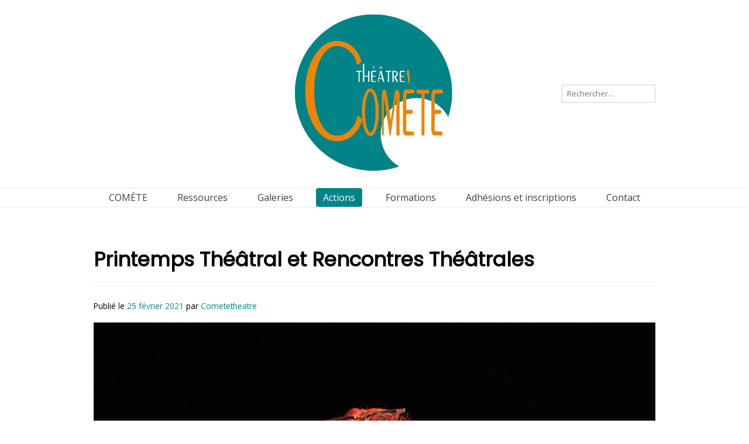

--- FILE ---
content_type: text/html; charset=UTF-8
request_url: https://comete-theatre.org/printemps/
body_size: 12874
content:
<!doctype html><!-- Overlay.ORG -->
<html lang="fr-FR">
<head>
	<meta charset="UTF-8">
	<meta name="viewport" content="width=device-width, initial-scale=1">
	<link rel="profile" href="https://gmpg.org/xfn/11">
	<title>Printemps Théâtral et Rencontres Théâtrales &#8211; COMÈTE</title>
<meta name='robots' content='max-image-preview:large' />
<link rel='dns-prefetch' href='//fonts.googleapis.com' />
<link rel="alternate" type="application/rss+xml" title="COMÈTE &raquo; Flux" href="https://comete-theatre.org/feed/" />
<link rel="alternate" type="application/rss+xml" title="COMÈTE &raquo; Flux des commentaires" href="https://comete-theatre.org/comments/feed/" />
<link rel="alternate" type="application/rss+xml" title="COMÈTE &raquo; Printemps Théâtral et Rencontres Théâtrales Flux des commentaires" href="https://comete-theatre.org/printemps/feed/" />
<link rel="alternate" title="oEmbed (JSON)" type="application/json+oembed" href="https://comete-theatre.org/wp-json/oembed/1.0/embed?url=https%3A%2F%2Fcomete-theatre.org%2Fprintemps%2F" />
<link rel="alternate" title="oEmbed (XML)" type="text/xml+oembed" href="https://comete-theatre.org/wp-json/oembed/1.0/embed?url=https%3A%2F%2Fcomete-theatre.org%2Fprintemps%2F&#038;format=xml" />
<style id='wp-img-auto-sizes-contain-inline-css' type='text/css'>
img:is([sizes=auto i],[sizes^="auto," i]){contain-intrinsic-size:3000px 1500px}
/*# sourceURL=wp-img-auto-sizes-contain-inline-css */
</style>
<link rel='stylesheet' id='formidable-css' href='https://comete-theatre.org/wp-content/plugins/formidable/css/formidableforms.css?ver=1131722' type='text/css' media='all' />
<style id='wp-emoji-styles-inline-css' type='text/css'>

	img.wp-smiley, img.emoji {
		display: inline !important;
		border: none !important;
		box-shadow: none !important;
		height: 1em !important;
		width: 1em !important;
		margin: 0 0.07em !important;
		vertical-align: -0.1em !important;
		background: none !important;
		padding: 0 !important;
	}
/*# sourceURL=wp-emoji-styles-inline-css */
</style>
<style id='wp-block-library-inline-css' type='text/css'>
:root{--wp-block-synced-color:#7a00df;--wp-block-synced-color--rgb:122,0,223;--wp-bound-block-color:var(--wp-block-synced-color);--wp-editor-canvas-background:#ddd;--wp-admin-theme-color:#007cba;--wp-admin-theme-color--rgb:0,124,186;--wp-admin-theme-color-darker-10:#006ba1;--wp-admin-theme-color-darker-10--rgb:0,107,160.5;--wp-admin-theme-color-darker-20:#005a87;--wp-admin-theme-color-darker-20--rgb:0,90,135;--wp-admin-border-width-focus:2px}@media (min-resolution:192dpi){:root{--wp-admin-border-width-focus:1.5px}}.wp-element-button{cursor:pointer}:root .has-very-light-gray-background-color{background-color:#eee}:root .has-very-dark-gray-background-color{background-color:#313131}:root .has-very-light-gray-color{color:#eee}:root .has-very-dark-gray-color{color:#313131}:root .has-vivid-green-cyan-to-vivid-cyan-blue-gradient-background{background:linear-gradient(135deg,#00d084,#0693e3)}:root .has-purple-crush-gradient-background{background:linear-gradient(135deg,#34e2e4,#4721fb 50%,#ab1dfe)}:root .has-hazy-dawn-gradient-background{background:linear-gradient(135deg,#faaca8,#dad0ec)}:root .has-subdued-olive-gradient-background{background:linear-gradient(135deg,#fafae1,#67a671)}:root .has-atomic-cream-gradient-background{background:linear-gradient(135deg,#fdd79a,#004a59)}:root .has-nightshade-gradient-background{background:linear-gradient(135deg,#330968,#31cdcf)}:root .has-midnight-gradient-background{background:linear-gradient(135deg,#020381,#2874fc)}:root{--wp--preset--font-size--normal:16px;--wp--preset--font-size--huge:42px}.has-regular-font-size{font-size:1em}.has-larger-font-size{font-size:2.625em}.has-normal-font-size{font-size:var(--wp--preset--font-size--normal)}.has-huge-font-size{font-size:var(--wp--preset--font-size--huge)}.has-text-align-center{text-align:center}.has-text-align-left{text-align:left}.has-text-align-right{text-align:right}.has-fit-text{white-space:nowrap!important}#end-resizable-editor-section{display:none}.aligncenter{clear:both}.items-justified-left{justify-content:flex-start}.items-justified-center{justify-content:center}.items-justified-right{justify-content:flex-end}.items-justified-space-between{justify-content:space-between}.screen-reader-text{border:0;clip-path:inset(50%);height:1px;margin:-1px;overflow:hidden;padding:0;position:absolute;width:1px;word-wrap:normal!important}.screen-reader-text:focus{background-color:#ddd;clip-path:none;color:#444;display:block;font-size:1em;height:auto;left:5px;line-height:normal;padding:15px 23px 14px;text-decoration:none;top:5px;width:auto;z-index:100000}html :where(.has-border-color){border-style:solid}html :where([style*=border-top-color]){border-top-style:solid}html :where([style*=border-right-color]){border-right-style:solid}html :where([style*=border-bottom-color]){border-bottom-style:solid}html :where([style*=border-left-color]){border-left-style:solid}html :where([style*=border-width]){border-style:solid}html :where([style*=border-top-width]){border-top-style:solid}html :where([style*=border-right-width]){border-right-style:solid}html :where([style*=border-bottom-width]){border-bottom-style:solid}html :where([style*=border-left-width]){border-left-style:solid}html :where(img[class*=wp-image-]){height:auto;max-width:100%}:where(figure){margin:0 0 1em}html :where(.is-position-sticky){--wp-admin--admin-bar--position-offset:var(--wp-admin--admin-bar--height,0px)}@media screen and (max-width:600px){html :where(.is-position-sticky){--wp-admin--admin-bar--position-offset:0px}}

/*# sourceURL=wp-block-library-inline-css */
</style><style id='wp-block-heading-inline-css' type='text/css'>
h1:where(.wp-block-heading).has-background,h2:where(.wp-block-heading).has-background,h3:where(.wp-block-heading).has-background,h4:where(.wp-block-heading).has-background,h5:where(.wp-block-heading).has-background,h6:where(.wp-block-heading).has-background{padding:1.25em 2.375em}h1.has-text-align-left[style*=writing-mode]:where([style*=vertical-lr]),h1.has-text-align-right[style*=writing-mode]:where([style*=vertical-rl]),h2.has-text-align-left[style*=writing-mode]:where([style*=vertical-lr]),h2.has-text-align-right[style*=writing-mode]:where([style*=vertical-rl]),h3.has-text-align-left[style*=writing-mode]:where([style*=vertical-lr]),h3.has-text-align-right[style*=writing-mode]:where([style*=vertical-rl]),h4.has-text-align-left[style*=writing-mode]:where([style*=vertical-lr]),h4.has-text-align-right[style*=writing-mode]:where([style*=vertical-rl]),h5.has-text-align-left[style*=writing-mode]:where([style*=vertical-lr]),h5.has-text-align-right[style*=writing-mode]:where([style*=vertical-rl]),h6.has-text-align-left[style*=writing-mode]:where([style*=vertical-lr]),h6.has-text-align-right[style*=writing-mode]:where([style*=vertical-rl]){rotate:180deg}
/*# sourceURL=https://comete-theatre.org/wp-includes/blocks/heading/style.min.css */
</style>
<style id='wp-block-image-inline-css' type='text/css'>
.wp-block-image>a,.wp-block-image>figure>a{display:inline-block}.wp-block-image img{box-sizing:border-box;height:auto;max-width:100%;vertical-align:bottom}@media not (prefers-reduced-motion){.wp-block-image img.hide{visibility:hidden}.wp-block-image img.show{animation:show-content-image .4s}}.wp-block-image[style*=border-radius] img,.wp-block-image[style*=border-radius]>a{border-radius:inherit}.wp-block-image.has-custom-border img{box-sizing:border-box}.wp-block-image.aligncenter{text-align:center}.wp-block-image.alignfull>a,.wp-block-image.alignwide>a{width:100%}.wp-block-image.alignfull img,.wp-block-image.alignwide img{height:auto;width:100%}.wp-block-image .aligncenter,.wp-block-image .alignleft,.wp-block-image .alignright,.wp-block-image.aligncenter,.wp-block-image.alignleft,.wp-block-image.alignright{display:table}.wp-block-image .aligncenter>figcaption,.wp-block-image .alignleft>figcaption,.wp-block-image .alignright>figcaption,.wp-block-image.aligncenter>figcaption,.wp-block-image.alignleft>figcaption,.wp-block-image.alignright>figcaption{caption-side:bottom;display:table-caption}.wp-block-image .alignleft{float:left;margin:.5em 1em .5em 0}.wp-block-image .alignright{float:right;margin:.5em 0 .5em 1em}.wp-block-image .aligncenter{margin-left:auto;margin-right:auto}.wp-block-image :where(figcaption){margin-bottom:1em;margin-top:.5em}.wp-block-image.is-style-circle-mask img{border-radius:9999px}@supports ((-webkit-mask-image:none) or (mask-image:none)) or (-webkit-mask-image:none){.wp-block-image.is-style-circle-mask img{border-radius:0;-webkit-mask-image:url('data:image/svg+xml;utf8,<svg viewBox="0 0 100 100" xmlns="http://www.w3.org/2000/svg"><circle cx="50" cy="50" r="50"/></svg>');mask-image:url('data:image/svg+xml;utf8,<svg viewBox="0 0 100 100" xmlns="http://www.w3.org/2000/svg"><circle cx="50" cy="50" r="50"/></svg>');mask-mode:alpha;-webkit-mask-position:center;mask-position:center;-webkit-mask-repeat:no-repeat;mask-repeat:no-repeat;-webkit-mask-size:contain;mask-size:contain}}:root :where(.wp-block-image.is-style-rounded img,.wp-block-image .is-style-rounded img){border-radius:9999px}.wp-block-image figure{margin:0}.wp-lightbox-container{display:flex;flex-direction:column;position:relative}.wp-lightbox-container img{cursor:zoom-in}.wp-lightbox-container img:hover+button{opacity:1}.wp-lightbox-container button{align-items:center;backdrop-filter:blur(16px) saturate(180%);background-color:#5a5a5a40;border:none;border-radius:4px;cursor:zoom-in;display:flex;height:20px;justify-content:center;opacity:0;padding:0;position:absolute;right:16px;text-align:center;top:16px;width:20px;z-index:100}@media not (prefers-reduced-motion){.wp-lightbox-container button{transition:opacity .2s ease}}.wp-lightbox-container button:focus-visible{outline:3px auto #5a5a5a40;outline:3px auto -webkit-focus-ring-color;outline-offset:3px}.wp-lightbox-container button:hover{cursor:pointer;opacity:1}.wp-lightbox-container button:focus{opacity:1}.wp-lightbox-container button:focus,.wp-lightbox-container button:hover,.wp-lightbox-container button:not(:hover):not(:active):not(.has-background){background-color:#5a5a5a40;border:none}.wp-lightbox-overlay{box-sizing:border-box;cursor:zoom-out;height:100vh;left:0;overflow:hidden;position:fixed;top:0;visibility:hidden;width:100%;z-index:100000}.wp-lightbox-overlay .close-button{align-items:center;cursor:pointer;display:flex;justify-content:center;min-height:40px;min-width:40px;padding:0;position:absolute;right:calc(env(safe-area-inset-right) + 16px);top:calc(env(safe-area-inset-top) + 16px);z-index:5000000}.wp-lightbox-overlay .close-button:focus,.wp-lightbox-overlay .close-button:hover,.wp-lightbox-overlay .close-button:not(:hover):not(:active):not(.has-background){background:none;border:none}.wp-lightbox-overlay .lightbox-image-container{height:var(--wp--lightbox-container-height);left:50%;overflow:hidden;position:absolute;top:50%;transform:translate(-50%,-50%);transform-origin:top left;width:var(--wp--lightbox-container-width);z-index:9999999999}.wp-lightbox-overlay .wp-block-image{align-items:center;box-sizing:border-box;display:flex;height:100%;justify-content:center;margin:0;position:relative;transform-origin:0 0;width:100%;z-index:3000000}.wp-lightbox-overlay .wp-block-image img{height:var(--wp--lightbox-image-height);min-height:var(--wp--lightbox-image-height);min-width:var(--wp--lightbox-image-width);width:var(--wp--lightbox-image-width)}.wp-lightbox-overlay .wp-block-image figcaption{display:none}.wp-lightbox-overlay button{background:none;border:none}.wp-lightbox-overlay .scrim{background-color:#fff;height:100%;opacity:.9;position:absolute;width:100%;z-index:2000000}.wp-lightbox-overlay.active{visibility:visible}@media not (prefers-reduced-motion){.wp-lightbox-overlay.active{animation:turn-on-visibility .25s both}.wp-lightbox-overlay.active img{animation:turn-on-visibility .35s both}.wp-lightbox-overlay.show-closing-animation:not(.active){animation:turn-off-visibility .35s both}.wp-lightbox-overlay.show-closing-animation:not(.active) img{animation:turn-off-visibility .25s both}.wp-lightbox-overlay.zoom.active{animation:none;opacity:1;visibility:visible}.wp-lightbox-overlay.zoom.active .lightbox-image-container{animation:lightbox-zoom-in .4s}.wp-lightbox-overlay.zoom.active .lightbox-image-container img{animation:none}.wp-lightbox-overlay.zoom.active .scrim{animation:turn-on-visibility .4s forwards}.wp-lightbox-overlay.zoom.show-closing-animation:not(.active){animation:none}.wp-lightbox-overlay.zoom.show-closing-animation:not(.active) .lightbox-image-container{animation:lightbox-zoom-out .4s}.wp-lightbox-overlay.zoom.show-closing-animation:not(.active) .lightbox-image-container img{animation:none}.wp-lightbox-overlay.zoom.show-closing-animation:not(.active) .scrim{animation:turn-off-visibility .4s forwards}}@keyframes show-content-image{0%{visibility:hidden}99%{visibility:hidden}to{visibility:visible}}@keyframes turn-on-visibility{0%{opacity:0}to{opacity:1}}@keyframes turn-off-visibility{0%{opacity:1;visibility:visible}99%{opacity:0;visibility:visible}to{opacity:0;visibility:hidden}}@keyframes lightbox-zoom-in{0%{transform:translate(calc((-100vw + var(--wp--lightbox-scrollbar-width))/2 + var(--wp--lightbox-initial-left-position)),calc(-50vh + var(--wp--lightbox-initial-top-position))) scale(var(--wp--lightbox-scale))}to{transform:translate(-50%,-50%) scale(1)}}@keyframes lightbox-zoom-out{0%{transform:translate(-50%,-50%) scale(1);visibility:visible}99%{visibility:visible}to{transform:translate(calc((-100vw + var(--wp--lightbox-scrollbar-width))/2 + var(--wp--lightbox-initial-left-position)),calc(-50vh + var(--wp--lightbox-initial-top-position))) scale(var(--wp--lightbox-scale));visibility:hidden}}
/*# sourceURL=https://comete-theatre.org/wp-includes/blocks/image/style.min.css */
</style>
<style id='wp-block-paragraph-inline-css' type='text/css'>
.is-small-text{font-size:.875em}.is-regular-text{font-size:1em}.is-large-text{font-size:2.25em}.is-larger-text{font-size:3em}.has-drop-cap:not(:focus):first-letter{float:left;font-size:8.4em;font-style:normal;font-weight:100;line-height:.68;margin:.05em .1em 0 0;text-transform:uppercase}body.rtl .has-drop-cap:not(:focus):first-letter{float:none;margin-left:.1em}p.has-drop-cap.has-background{overflow:hidden}:root :where(p.has-background){padding:1.25em 2.375em}:where(p.has-text-color:not(.has-link-color)) a{color:inherit}p.has-text-align-left[style*="writing-mode:vertical-lr"],p.has-text-align-right[style*="writing-mode:vertical-rl"]{rotate:180deg}
/*# sourceURL=https://comete-theatre.org/wp-includes/blocks/paragraph/style.min.css */
</style>
<style id='global-styles-inline-css' type='text/css'>
:root{--wp--preset--aspect-ratio--square: 1;--wp--preset--aspect-ratio--4-3: 4/3;--wp--preset--aspect-ratio--3-4: 3/4;--wp--preset--aspect-ratio--3-2: 3/2;--wp--preset--aspect-ratio--2-3: 2/3;--wp--preset--aspect-ratio--16-9: 16/9;--wp--preset--aspect-ratio--9-16: 9/16;--wp--preset--color--black: #000000;--wp--preset--color--cyan-bluish-gray: #abb8c3;--wp--preset--color--white: #ffffff;--wp--preset--color--pale-pink: #f78da7;--wp--preset--color--vivid-red: #cf2e2e;--wp--preset--color--luminous-vivid-orange: #ff6900;--wp--preset--color--luminous-vivid-amber: #fcb900;--wp--preset--color--light-green-cyan: #7bdcb5;--wp--preset--color--vivid-green-cyan: #00d084;--wp--preset--color--pale-cyan-blue: #8ed1fc;--wp--preset--color--vivid-cyan-blue: #0693e3;--wp--preset--color--vivid-purple: #9b51e0;--wp--preset--gradient--vivid-cyan-blue-to-vivid-purple: linear-gradient(135deg,rgb(6,147,227) 0%,rgb(155,81,224) 100%);--wp--preset--gradient--light-green-cyan-to-vivid-green-cyan: linear-gradient(135deg,rgb(122,220,180) 0%,rgb(0,208,130) 100%);--wp--preset--gradient--luminous-vivid-amber-to-luminous-vivid-orange: linear-gradient(135deg,rgb(252,185,0) 0%,rgb(255,105,0) 100%);--wp--preset--gradient--luminous-vivid-orange-to-vivid-red: linear-gradient(135deg,rgb(255,105,0) 0%,rgb(207,46,46) 100%);--wp--preset--gradient--very-light-gray-to-cyan-bluish-gray: linear-gradient(135deg,rgb(238,238,238) 0%,rgb(169,184,195) 100%);--wp--preset--gradient--cool-to-warm-spectrum: linear-gradient(135deg,rgb(74,234,220) 0%,rgb(151,120,209) 20%,rgb(207,42,186) 40%,rgb(238,44,130) 60%,rgb(251,105,98) 80%,rgb(254,248,76) 100%);--wp--preset--gradient--blush-light-purple: linear-gradient(135deg,rgb(255,206,236) 0%,rgb(152,150,240) 100%);--wp--preset--gradient--blush-bordeaux: linear-gradient(135deg,rgb(254,205,165) 0%,rgb(254,45,45) 50%,rgb(107,0,62) 100%);--wp--preset--gradient--luminous-dusk: linear-gradient(135deg,rgb(255,203,112) 0%,rgb(199,81,192) 50%,rgb(65,88,208) 100%);--wp--preset--gradient--pale-ocean: linear-gradient(135deg,rgb(255,245,203) 0%,rgb(182,227,212) 50%,rgb(51,167,181) 100%);--wp--preset--gradient--electric-grass: linear-gradient(135deg,rgb(202,248,128) 0%,rgb(113,206,126) 100%);--wp--preset--gradient--midnight: linear-gradient(135deg,rgb(2,3,129) 0%,rgb(40,116,252) 100%);--wp--preset--font-size--small: 13px;--wp--preset--font-size--medium: 20px;--wp--preset--font-size--large: 36px;--wp--preset--font-size--x-large: 42px;--wp--preset--spacing--20: 0.44rem;--wp--preset--spacing--30: 0.67rem;--wp--preset--spacing--40: 1rem;--wp--preset--spacing--50: 1.5rem;--wp--preset--spacing--60: 2.25rem;--wp--preset--spacing--70: 3.38rem;--wp--preset--spacing--80: 5.06rem;--wp--preset--shadow--natural: 6px 6px 9px rgba(0, 0, 0, 0.2);--wp--preset--shadow--deep: 12px 12px 50px rgba(0, 0, 0, 0.4);--wp--preset--shadow--sharp: 6px 6px 0px rgba(0, 0, 0, 0.2);--wp--preset--shadow--outlined: 6px 6px 0px -3px rgb(255, 255, 255), 6px 6px rgb(0, 0, 0);--wp--preset--shadow--crisp: 6px 6px 0px rgb(0, 0, 0);}:where(.is-layout-flex){gap: 0.5em;}:where(.is-layout-grid){gap: 0.5em;}body .is-layout-flex{display: flex;}.is-layout-flex{flex-wrap: wrap;align-items: center;}.is-layout-flex > :is(*, div){margin: 0;}body .is-layout-grid{display: grid;}.is-layout-grid > :is(*, div){margin: 0;}:where(.wp-block-columns.is-layout-flex){gap: 2em;}:where(.wp-block-columns.is-layout-grid){gap: 2em;}:where(.wp-block-post-template.is-layout-flex){gap: 1.25em;}:where(.wp-block-post-template.is-layout-grid){gap: 1.25em;}.has-black-color{color: var(--wp--preset--color--black) !important;}.has-cyan-bluish-gray-color{color: var(--wp--preset--color--cyan-bluish-gray) !important;}.has-white-color{color: var(--wp--preset--color--white) !important;}.has-pale-pink-color{color: var(--wp--preset--color--pale-pink) !important;}.has-vivid-red-color{color: var(--wp--preset--color--vivid-red) !important;}.has-luminous-vivid-orange-color{color: var(--wp--preset--color--luminous-vivid-orange) !important;}.has-luminous-vivid-amber-color{color: var(--wp--preset--color--luminous-vivid-amber) !important;}.has-light-green-cyan-color{color: var(--wp--preset--color--light-green-cyan) !important;}.has-vivid-green-cyan-color{color: var(--wp--preset--color--vivid-green-cyan) !important;}.has-pale-cyan-blue-color{color: var(--wp--preset--color--pale-cyan-blue) !important;}.has-vivid-cyan-blue-color{color: var(--wp--preset--color--vivid-cyan-blue) !important;}.has-vivid-purple-color{color: var(--wp--preset--color--vivid-purple) !important;}.has-black-background-color{background-color: var(--wp--preset--color--black) !important;}.has-cyan-bluish-gray-background-color{background-color: var(--wp--preset--color--cyan-bluish-gray) !important;}.has-white-background-color{background-color: var(--wp--preset--color--white) !important;}.has-pale-pink-background-color{background-color: var(--wp--preset--color--pale-pink) !important;}.has-vivid-red-background-color{background-color: var(--wp--preset--color--vivid-red) !important;}.has-luminous-vivid-orange-background-color{background-color: var(--wp--preset--color--luminous-vivid-orange) !important;}.has-luminous-vivid-amber-background-color{background-color: var(--wp--preset--color--luminous-vivid-amber) !important;}.has-light-green-cyan-background-color{background-color: var(--wp--preset--color--light-green-cyan) !important;}.has-vivid-green-cyan-background-color{background-color: var(--wp--preset--color--vivid-green-cyan) !important;}.has-pale-cyan-blue-background-color{background-color: var(--wp--preset--color--pale-cyan-blue) !important;}.has-vivid-cyan-blue-background-color{background-color: var(--wp--preset--color--vivid-cyan-blue) !important;}.has-vivid-purple-background-color{background-color: var(--wp--preset--color--vivid-purple) !important;}.has-black-border-color{border-color: var(--wp--preset--color--black) !important;}.has-cyan-bluish-gray-border-color{border-color: var(--wp--preset--color--cyan-bluish-gray) !important;}.has-white-border-color{border-color: var(--wp--preset--color--white) !important;}.has-pale-pink-border-color{border-color: var(--wp--preset--color--pale-pink) !important;}.has-vivid-red-border-color{border-color: var(--wp--preset--color--vivid-red) !important;}.has-luminous-vivid-orange-border-color{border-color: var(--wp--preset--color--luminous-vivid-orange) !important;}.has-luminous-vivid-amber-border-color{border-color: var(--wp--preset--color--luminous-vivid-amber) !important;}.has-light-green-cyan-border-color{border-color: var(--wp--preset--color--light-green-cyan) !important;}.has-vivid-green-cyan-border-color{border-color: var(--wp--preset--color--vivid-green-cyan) !important;}.has-pale-cyan-blue-border-color{border-color: var(--wp--preset--color--pale-cyan-blue) !important;}.has-vivid-cyan-blue-border-color{border-color: var(--wp--preset--color--vivid-cyan-blue) !important;}.has-vivid-purple-border-color{border-color: var(--wp--preset--color--vivid-purple) !important;}.has-vivid-cyan-blue-to-vivid-purple-gradient-background{background: var(--wp--preset--gradient--vivid-cyan-blue-to-vivid-purple) !important;}.has-light-green-cyan-to-vivid-green-cyan-gradient-background{background: var(--wp--preset--gradient--light-green-cyan-to-vivid-green-cyan) !important;}.has-luminous-vivid-amber-to-luminous-vivid-orange-gradient-background{background: var(--wp--preset--gradient--luminous-vivid-amber-to-luminous-vivid-orange) !important;}.has-luminous-vivid-orange-to-vivid-red-gradient-background{background: var(--wp--preset--gradient--luminous-vivid-orange-to-vivid-red) !important;}.has-very-light-gray-to-cyan-bluish-gray-gradient-background{background: var(--wp--preset--gradient--very-light-gray-to-cyan-bluish-gray) !important;}.has-cool-to-warm-spectrum-gradient-background{background: var(--wp--preset--gradient--cool-to-warm-spectrum) !important;}.has-blush-light-purple-gradient-background{background: var(--wp--preset--gradient--blush-light-purple) !important;}.has-blush-bordeaux-gradient-background{background: var(--wp--preset--gradient--blush-bordeaux) !important;}.has-luminous-dusk-gradient-background{background: var(--wp--preset--gradient--luminous-dusk) !important;}.has-pale-ocean-gradient-background{background: var(--wp--preset--gradient--pale-ocean) !important;}.has-electric-grass-gradient-background{background: var(--wp--preset--gradient--electric-grass) !important;}.has-midnight-gradient-background{background: var(--wp--preset--gradient--midnight) !important;}.has-small-font-size{font-size: var(--wp--preset--font-size--small) !important;}.has-medium-font-size{font-size: var(--wp--preset--font-size--medium) !important;}.has-large-font-size{font-size: var(--wp--preset--font-size--large) !important;}.has-x-large-font-size{font-size: var(--wp--preset--font-size--x-large) !important;}
/*# sourceURL=global-styles-inline-css */
</style>

<style id='classic-theme-styles-inline-css' type='text/css'>
/*! This file is auto-generated */
.wp-block-button__link{color:#fff;background-color:#32373c;border-radius:9999px;box-shadow:none;text-decoration:none;padding:calc(.667em + 2px) calc(1.333em + 2px);font-size:1.125em}.wp-block-file__button{background:#32373c;color:#fff;text-decoration:none}
/*# sourceURL=/wp-includes/css/classic-themes.min.css */
</style>
<link rel='stylesheet' id='overlay-style-css' href='https://comete-theatre.org/wp-content/themes/overlay/style.css?ver=1.0.5' type='text/css' media='all' />
<link rel='stylesheet' id='overlaychild-lifestyle-style-css' href='https://comete-theatre.org/wp-content/themes/overlay-child-lifestyle/style.css?ver=1.0.5' type='text/css' media='all' />
<link rel='stylesheet' id='overlay-header-style-css' href='https://comete-theatre.org/wp-content/themes/overlay/templates/header/header-style.css?ver=2.0.10' type='text/css' media='all' />
<link rel='stylesheet' id='overlaychild-lifestyle-header-style-css' href='https://comete-theatre.org/wp-content/themes/overlay-child-lifestyle/templates/header/header-style.css?ver=1.0.5' type='text/css' media='all' />
<link rel='stylesheet' id='overlaychild-lifestyle-resp-mobile-css' href='https://comete-theatre.org/wp-content/themes/overlay-child-lifestyle/inc/css/overlaychild-lifestyle-mobile.css?ver=1.0.5' type='text/css' media='(max-width: 782px)' />
<link rel='stylesheet' id='overlay_customizer_fonts-css' href='//fonts.googleapis.com/css?family=Poppins%3Aregular|Lato%3Aregular%2Citalic%2C700%26subset%3Dlatin%2C' type='text/css' media='screen' />
<link rel='stylesheet' id='overlay-fonts-css' href='//fonts.googleapis.com/css?family=Open+Sans%7CPoppins&#038;ver=2.0.10' type='text/css' media='all' />
<link rel='stylesheet' id='overlay-font-awesome-css' href='https://comete-theatre.org/wp-content/themes/overlay/inc/font-awesome/css/all.css?ver=6.7.2' type='text/css' media='all' />
<link rel='stylesheet' id='overlay-footer-style-css' href='https://comete-theatre.org/wp-content/themes/overlay/templates/footer/css/footer-basic.css?ver=2.0.10' type='text/css' media='all' />
<link rel='stylesheet' id='overlay-resp-menu-css' href='https://comete-theatre.org/wp-content/themes/overlay/inc/css/menu-mobile.css?ver=2.0.10' type='text/css' media='(max-width: 980px)' />
<link rel='stylesheet' id='overlay-resp-tablet-css' href='https://comete-theatre.org/wp-content/themes/overlay/inc/css/responsive-tablet.css?ver=2.0.10' type='text/css' media='(max-width: 980px)' />
<link rel='stylesheet' id='overlay-resp-mobile-css' href='https://comete-theatre.org/wp-content/themes/overlay/inc/css/responsive-mobile.css?ver=2.0.10' type='text/css' media='(max-width: 782px)' />
<style id='overlay-customizer-custom-css-inline-css' type='text/css'>
a.custom-logo-link{max-width:px;}.site-logo-align .site-logo-title{padding-left:40px;}.site-boxed,
				.site-container,
				.site-boxed .site-header.stick-header.stuck,
				.site-boxed .main-navigation.stick-header.stuck,
				.site-boxed .site-stick-header.stick-header.stuck,
				.site-boxed .site-bar.stick-header.stuck{max-width:1000px;}.site-header-inner{padding-top:2px;padding-bottom:2px;}body #page #content #primary.content-area{padding-top:25px;}.overlay-footer-default .site-footer-widgets .footer-custom-block,
				.overlay-footer-split ul.site-footer-widgets > li{padding:0 12px;}.site-footer-inner{padding-top:7px;padding-bottom:7px;}.site-footer .site-bar-inner{padding-top:10px;}#primary.content-area{line-height:1.5;}.main-navigation ul ul a:hover,
				.main-navigation ul ul a:focus,
				.main-navigation ul ul li.current-menu-item > a,
				.main-navigation ul ul li.current_page_item > a,
				.main-navigation ul ul li.current-menu-parent > a,
				.main-navigation ul ul li.current_page_parent > a,
				.main-navigation ul ul li.current-menu-ancestor > a,
				.main-navigation ul ul li.current_page_ancestor > a,
				
				.main-navigation.overlay-nav-solid a:hover,
				.main-navigation.overlay-nav-solid ul > li > a:hover,
				.main-navigation.overlay-nav-solid ul > li > a:focus,
				.main-navigation.overlay-nav-solid ul > li.current-menu-item > a,
				.main-navigation.overlay-nav-solid ul > li.current-menu-ancestor > a,
				.main-navigation.overlay-nav-solid ul > li.current-menu-parent > a,
				.main-navigation.overlay-nav-solid ul > li.current_page_parent > a,
				.main-navigation.overlay-nav-solid ul > li.current_page_ancestor > a,
				.main-navigation.overlay-nav-solid .current_page_item > a,
				
				.main-navigation.overlay-nav-block ul > li > a:hover span.nav-span-block,
				.main-navigation.overlay-nav-block ul > li > a:focus span.nav-span-block,
				.main-navigation.overlay-nav-block ul > li.current-menu-item > a span.nav-span-block,
				.main-navigation.overlay-nav-block ul > li.current-menu-ancestor > a span.nav-span-block,
				.main-navigation.overlay-nav-block ul > li.current-menu-parent > a span.nav-span-block,
				.main-navigation.overlay-nav-block ul > li.current_page_parent > a span.nav-span-block,
				.main-navigation.overlay-nav-block ul > li.current_page_ancestor > a span.nav-span-block,
				.main-navigation.overlay-nav-block .current_page_item > a span.nav-span-block,
				
				.error-btn a:hover,
				.overlay-side-social .social-icon,
				#comments .comment-form input.submit:hover,
				.overlay-footdivide-shortline .footer-custom-block::after,
				.overlay-footdivide-shortline ul.site-footer-widgets > li::after{background-color:#008489;}a,
				.overlay-footer-social-two #overlay-bottombar-menu li a:hover,
				.overlay-footer-social-two.footer-menu-vertical #overlay-bottombar-menu li a:hover{color:#008489;}#site-navigation.main-navigation.overlay-nav-plain ul > li > a:hover,
				#site-navigation.main-navigation.overlay-nav-plain ul > li > a:focus,
				#site-navigation.main-navigation.overlay-nav-plain ul > li.current-menu-item > a,
				#site-navigation.main-navigation.overlay-nav-plain ul > li.current-menu-ancestor > a,
				#site-navigation.main-navigation.overlay-nav-plain ul > li.current-menu-parent > a,
				#site-navigation.main-navigation.overlay-nav-plain ul > li.current_page_parent > a,
				#site-navigation.main-navigation.overlay-nav-plain ul > li.current_page_ancestor > a,
				#site-navigation.main-navigation.overlay-nav-plain .current_page_item > a,
				
				#site-navigation.main-navigation.overlay-nav-underline ul > li > a:hover,
				#site-navigation.main-navigation.overlay-nav-underline ul > li > a:focus,
				#site-navigation.main-navigation.overlay-nav-underline ul > li.current-menu-item > a,
				#site-navigation.main-navigation.overlay-nav-underline ul > li.current-menu-ancestor > a,
				#site-navigation.main-navigation.overlay-nav-underline ul > li.current-menu-parent > a,
				#site-navigation.main-navigation.overlay-nav-underline ul > li.current_page_parent > a,
				#site-navigation.main-navigation.overlay-nav-underline ul > li.current_page_ancestor > a,
				#site-navigation.main-navigation.overlay-nav-underline .current_page_item > a{color:#008489 !important;}.main-navigation.overlay-nav-underline ul > li > a:hover,
				.main-navigation.overlay-nav-underline ul > li > a:focus,
				.main-navigation.overlay-nav-underline ul > li.current-menu-item > a,
				.main-navigation.overlay-nav-underline ul > li.current-menu-ancestor > a,
				.main-navigation.overlay-nav-underline ul > li.current-menu-parent > a,
				.main-navigation.overlay-nav-underline ul > li.current_page_parent > a,
				.main-navigation.overlay-nav-underline ul > li.current_page_ancestor > a,
				.main-navigation.overlay-nav-underline .current_page_item > a{box-shadow:0 -4px 0 #008489 inset;}blockquote{border-left-color:#008489 !important;}a:hover,
				a:focus,
				a:active{color:#000000;}.main-navigation ul ul{background-color:rgba(255, 255, 255, 1);;}.site-title a{color:#000000;}.overlay-breadcrumbs{color:#000000;}.site-content-inner h1,
				.site-content-inner h2,
				.site-content-inner h3,
				.site-content-inner h4,
				.site-content-inner h5,
				.site-content-inner h6,
				.widget-area .widget-title{color:#000000;}.site-content-inner{color:#000000;}.site-content-inner a,
				.overlay-breadcrumbs a,
				.overlay-pagetitle-cheader .overlay-breadcrumbs a{color:#008489;}.site-content-inner a:hover,
				.overlay-breadcrumbs a:hover,
				.overlay-pagetitle-cheader .overlay-breadcrumbs a:hover{color:#5d8889;}.widget-area a{color:#000000;}.widget-area a:hover{color:#000000;}.site-footer .site-footer-inner a{color:#000000;}.site-footer .site-footer-inner a:hover{color:#000000;}.site-footer .site-bar-text a,
				.site-footer .site-bar .site-bar-inner a{color:#000000;}.site-footer .site-bar-text a:hover,
				.site-footer .site-bar .social-icon:hover,
				.site-footer #overlay-bottombar-menu li a:hover{color:#000000;}
@media (min-width: 981px){.main-navigation ul#overlay-main-menu > li > a,
					.main-navigation.overlay-nav-block #overlay-main-menu > ul > li > a{padding-top:4px;padding-bottom:4px;margin-left:3px;margin-right:3px;}.main-navigation ul#overlay-main-menu > li > a{padding-left:5px;padding-right:5px;}.main-navigation.overlay-nav-block #overlay-main-menu > ul > li > a{padding-left:2.5px;padding-right:2.5px;}.main-navigation ul ul a,
					.main-navigation.overlay-nav-block ul ul a{padding-left:7px;padding-right:7px;padding-top:6px;padding-bottom:6px;}.main-navigation ul ul a{min-width:125px;}}
@media (max-width: 980px){.menu-toggle{padding-top:4px;padding-bottom:4px;}button.menu-toggle{font-size:12px;}}
@media (max-width: 782px){.site-header .site-bar button.header-search,
				.header-search-block, .header-search-overlay{display:none !important;}}
/*# sourceURL=overlay-customizer-custom-css-inline-css */
</style>
<!--n2css--><!--n2js--><script type="text/javascript" src="https://comete-theatre.org/wp-includes/js/jquery/jquery.min.js?ver=3.7.1" id="jquery-core-js"></script>
<script type="text/javascript" src="https://comete-theatre.org/wp-includes/js/jquery/jquery-migrate.min.js?ver=3.4.1" id="jquery-migrate-js"></script>
<link rel="https://api.w.org/" href="https://comete-theatre.org/wp-json/" /><link rel="alternate" title="JSON" type="application/json" href="https://comete-theatre.org/wp-json/wp/v2/posts/2121" /><link rel="EditURI" type="application/rsd+xml" title="RSD" href="https://comete-theatre.org/xmlrpc.php?rsd" />
<meta name="generator" content="WordPress 6.9" />
<link rel="canonical" href="https://comete-theatre.org/printemps/" />
<link rel='shortlink' href='https://comete-theatre.org/?p=2121' />
<!-- Analytics by WP Statistics - https://wp-statistics.com -->
<link rel="pingback" href="https://comete-theatre.org/xmlrpc.php"><link rel="icon" href="https://comete-theatre.org/wp-content/uploads/2021/02/cropped-LogoThéâtreComèteB-150x150.jpg" sizes="32x32" />
<link rel="icon" href="https://comete-theatre.org/wp-content/uploads/2021/02/cropped-LogoThéâtreComèteB.jpg" sizes="192x192" />
<link rel="apple-touch-icon" href="https://comete-theatre.org/wp-content/uploads/2021/02/cropped-LogoThéâtreComèteB.jpg" />
<meta name="msapplication-TileImage" content="https://comete-theatre.org/wp-content/uploads/2021/02/cropped-LogoThéâtreComèteB.jpg" />
</head>

<body class="wp-singular post-template-default single single-post postid-2121 single-format-standard wp-custom-logo wp-theme-overlay wp-child-theme-overlay-child-lifestyle overlay-site-full-width overlay-menu-dropdown overlay-blog-post-fw no-sidebar">
<div id="page" class="site overlay-search-always">

	
	<div class="site-not-boxed">
		<a class="skip-link screen-reader-text" href="#content">Aller au contenu</a>

		<header id="masthead" class="site-header overlay-header-default   ">
        
    
        <div class="site-container overlay-header-container">
            <div class="site-header-inner">

                <div class="overlay-header-sicons">
                                                                                </div>

                <div class="site-branding align-items-bottom">
                                            
                                                    
                                                            <a href="https://comete-theatre.org/" class="custom-logo-link" rel="home"><img width="591" height="576" src="https://comete-theatre.org/wp-content/uploads/2021/02/LogoThéâtreComèteB.jpg" class="custom-logo" alt="COMÈTE" decoding="async" fetchpriority="high" srcset="https://comete-theatre.org/wp-content/uploads/2021/02/LogoThéâtreComèteB.jpg 591w, https://comete-theatre.org/wp-content/uploads/2021/02/LogoThéâtreComèteB-300x292.jpg 300w" sizes="(max-width: 591px) 100vw, 591px" /></a>
                                                                                    
                        
                                    </div><!-- .site-branding -->

                <div class="site-header-inner-right">
                    
                                                                        <div class="header-search-block">
                                <form role="search" method="get" class="search-form" action="https://comete-theatre.org/">
				<label>
					<span class="screen-reader-text">Rechercher :</span>
					<input type="search" class="search-field" placeholder="Rechercher…" value="" name="s" />
				</label>
				<input type="submit" class="search-submit" value="Rechercher" />
			</form>                            </div>
                                                            </div>
            
            </div>
        </div>

                    <nav id="site-navigation" class="main-navigation overlay-menu-dropdown overlay-nav-block main-nav-full-width main-nav-center  overlay-dd-style-arrow">
                <div class="site-container">
                    <button class="menu-toggle" aria-controls="main-menu" aria-expanded="false">
                                                    <span><i class="fas fa-chevron-down"></i></span>
                                                Menu                    </button>
                    <div class="menu-main-menu-container">
                        <div class="main-menu-inner"><ul id="overlay-main-menu" class="menu"><li id="menu-item-1136" class="menu-item menu-item-type-taxonomy menu-item-object-category menu-item-has-children menu-item-1136"><a href="https://comete-theatre.org/category/comete/">COMÈTE</a>
<ul class="sub-menu">
	<li id="menu-item-1138" class="menu-item menu-item-type-post_type menu-item-object-post menu-item-1138"><a href="https://comete-theatre.org/comete/">COMÈTE</a></li>
	<li id="menu-item-3748" class="menu-item menu-item-type-post_type menu-item-object-post menu-item-3748"><a href="https://comete-theatre.org/vie-associative/">Vie associative</a></li>
	<li id="menu-item-2125" class="menu-item menu-item-type-post_type menu-item-object-post menu-item-2125"><a href="https://comete-theatre.org/partenaires/">Partenaires</a></li>
	<li id="menu-item-3071" class="menu-item menu-item-type-post_type menu-item-object-page menu-item-home menu-item-3071"><a href="https://comete-theatre.org/">Actualités</a></li>
</ul>
</li>
<li id="menu-item-41" class="menu-item menu-item-type-taxonomy menu-item-object-category menu-item-has-children menu-item-41"><a href="https://comete-theatre.org/category/ressources/">Ressources</a>
<ul class="sub-menu">
	<li id="menu-item-1041" class="menu-item menu-item-type-post_type menu-item-object-post menu-item-1041"><a href="https://comete-theatre.org/valises-de-livres/">Valises de livres et de masques</a></li>
	<li id="menu-item-2126" class="menu-item menu-item-type-post_type menu-item-object-post menu-item-2126"><a href="https://comete-theatre.org/experiences/">Expériences</a></li>
	<li id="menu-item-2127" class="menu-item menu-item-type-post_type menu-item-object-post menu-item-2127"><a href="https://comete-theatre.org/documentation/">Documentation</a></li>
	<li id="menu-item-2128" class="menu-item menu-item-type-post_type menu-item-object-post menu-item-2128"><a href="https://comete-theatre.org/lieux-ressources/">Lieux ressources</a></li>
	<li id="menu-item-2130" class="menu-item menu-item-type-post_type menu-item-object-post menu-item-2130"><a href="https://comete-theatre.org/videotheque/">Vidéothèque</a></li>
</ul>
</li>
<li id="menu-item-40" class="menu-item menu-item-type-taxonomy menu-item-object-category menu-item-has-children menu-item-40"><a href="https://comete-theatre.org/category/galeries/">Galeries</a>
<ul class="sub-menu">
	<li id="menu-item-8555" class="menu-item menu-item-type-post_type menu-item-object-post menu-item-8555"><a href="https://comete-theatre.org/40e-anniversaire-des-printemps-theatraux/">40e anniversaire des printemps théâtraux</a></li>
	<li id="menu-item-2080" class="menu-item menu-item-type-post_type menu-item-object-post menu-item-2080"><a href="https://comete-theatre.org/des-images-pour-30-printemps/">Des images pour 30 printemps</a></li>
	<li id="menu-item-9432" class="menu-item menu-item-type-post_type menu-item-object-post menu-item-9432"><a href="https://comete-theatre.org/printemps-2025/">Printemps 2025</a></li>
	<li id="menu-item-8524" class="menu-item menu-item-type-post_type menu-item-object-post menu-item-8524"><a href="https://comete-theatre.org/printemps-2024/">Printemps 2024</a></li>
	<li id="menu-item-8529" class="menu-item menu-item-type-post_type menu-item-object-post menu-item-8529"><a href="https://comete-theatre.org/printemps-2023/">Printemps 2023</a></li>
	<li id="menu-item-8537" class="menu-item menu-item-type-post_type menu-item-object-post menu-item-8537"><a href="https://comete-theatre.org/printemps-2022/">Printemps 2022</a></li>
	<li id="menu-item-8538" class="menu-item menu-item-type-post_type menu-item-object-post menu-item-8538"><a href="https://comete-theatre.org/printemps-2021/">Printemps 2021</a></li>
	<li id="menu-item-8545" class="menu-item menu-item-type-post_type menu-item-object-post menu-item-8545"><a href="https://comete-theatre.org/printemps-2019/">Printemps 2019</a></li>
	<li id="menu-item-8551" class="menu-item menu-item-type-post_type menu-item-object-post menu-item-8551"><a href="https://comete-theatre.org/printemps-2018/">Printemps 2018</a></li>
	<li id="menu-item-8552" class="menu-item menu-item-type-post_type menu-item-object-post menu-item-8552"><a href="https://comete-theatre.org/printemps-2017/">Printemps 2017</a></li>
	<li id="menu-item-8554" class="menu-item menu-item-type-post_type menu-item-object-post menu-item-8554"><a href="https://comete-theatre.org/printemps-2016/">Printemps 2016</a></li>
</ul>
</li>
<li id="menu-item-42" class="menu-item menu-item-type-taxonomy menu-item-object-category current-post-ancestor current-menu-ancestor current-menu-parent current-post-parent menu-item-has-children menu-item-42"><a href="https://comete-theatre.org/category/actions/">Actions</a>
<ul class="sub-menu">
	<li id="menu-item-2134" class="menu-item menu-item-type-post_type menu-item-object-post current-menu-item menu-item-2134"><a href="https://comete-theatre.org/printemps/" aria-current="page">Printemps Théâtral et Rencontres Théâtrales</a></li>
	<li id="menu-item-2135" class="menu-item menu-item-type-post_type menu-item-object-post menu-item-2135"><a href="https://comete-theatre.org/coup-de-coeur/">Coup de cœur</a></li>
</ul>
</li>
<li id="menu-item-43" class="menu-item menu-item-type-taxonomy menu-item-object-category menu-item-has-children menu-item-43"><a href="https://comete-theatre.org/category/formations/">Formations</a>
<ul class="sub-menu">
	<li id="menu-item-1089" class="menu-item menu-item-type-post_type menu-item-object-post menu-item-1089"><a href="https://comete-theatre.org/formations-comete/">Formations COMÈTE</a></li>
	<li id="menu-item-1088" class="menu-item menu-item-type-post_type menu-item-object-post menu-item-1088"><a href="https://comete-theatre.org/formations-daac/">Formations PREAC</a></li>
</ul>
</li>
<li id="menu-item-37" class="menu-item menu-item-type-taxonomy menu-item-object-category menu-item-has-children menu-item-37"><a href="https://comete-theatre.org/category/adhesions-et-inscriptions/">Adhésions et inscriptions</a>
<ul class="sub-menu">
	<li id="menu-item-510" class="menu-item menu-item-type-post_type menu-item-object-post menu-item-510"><a href="https://comete-theatre.org/formulaire-dadhesion/">Formulaire d&rsquo;adhésion</a></li>
	<li id="menu-item-3498" class="menu-item menu-item-type-post_type menu-item-object-post menu-item-3498"><a href="https://comete-theatre.org/inscription-a-lag/">Inscription à l&rsquo;AG</a></li>
	<li id="menu-item-5202" class="menu-item menu-item-type-post_type menu-item-object-post menu-item-5202"><a href="https://comete-theatre.org/inscription-aux-stages/">Inscription aux stages</a></li>
</ul>
</li>
<li id="menu-item-36" class="menu-item menu-item-type-post_type menu-item-object-page menu-item-36"><a href="https://comete-theatre.org/contact/">Contact</a></li>
</ul></div>                        <button class="main-menu-close"></button>
                    </div>
                </div>
            </nav><!-- #site-navigation -->
        
        
</header><!-- #masthead -->
		
		
		<div id="content" class="site-container site-content heading-prop-2">
			<div class="site-content-inner ">
	<div id="primary" class="content-area content-area-full">
		<main id="main" class="site-main overlay-postnav-none overlay-comments-default">

			<article id="post-2121" class="post-2121 post type-post status-publish format-standard hentry category-actions">
	
	            <header class="overlay-page-title overlay-pagetitle-default">

                            
                <h3 class="overlay-h-title">
                    Printemps Théâtral et Rencontres Théâtrales                </h3>
                
            
        </header>
    
	
	<div class="entry-content">

					<div class="entry-meta">
				<span class="posted-on">Publié le <a href="https://comete-theatre.org/printemps/" rel="bookmark"><time class="entry-date published" datetime="2021-02-25T15:44:05+01:00">25 février 2021</time><time class="updated" datetime="2025-09-16T14:29:27+02:00">16 septembre 2025</time></a></span><span class="byline"> par <span class="author vcard"><a class="url fn n" href="https://comete-theatre.org/author/cometetheatre/">Cometetheatre</a></span></span>			</div><!-- .entry-meta -->
		        
		
<figure class="wp-block-image size-full"><img decoding="async" width="1000" height="667" src="https://comete-theatre.org/wp-content/uploads/2024/10/Photo-Actions.jpg" alt="" class="wp-image-8174" srcset="https://comete-theatre.org/wp-content/uploads/2024/10/Photo-Actions.jpg 1000w, https://comete-theatre.org/wp-content/uploads/2024/10/Photo-Actions-300x200.jpg 300w, https://comete-theatre.org/wp-content/uploads/2024/10/Photo-Actions-768x512.jpg 768w" sizes="(max-width: 1000px) 100vw, 1000px" /></figure>



<h3 class="wp-block-heading has-text-align-center has-background" id="des-ressources" style="background-color:#acd7d9">Que sont le Printemps, les Rencontres Théâtrales ?&#8230;</h3>



<p>Pour tout savoir cliquez sur <strong><a href="https://comete-theatre.org/wp-content/uploads/2024/10/TOUT-SUR-LE-PRINTEMPS-THEATRAL-ET-LES-RENCONTRES-THEATRALES.pdf" data-type="link" data-id="https://comete-theatre.org/wp-content/uploads/2024/10/TOUT-SUR-LE-PRINTEMPS-THEATRAL-ET-LES-RENCONTRES-THEATRALES.pdf">Printemps et Rencontres</a></strong></p>



<h3 class="wp-block-heading has-text-align-center has-background" id="des-ressources" style="background-color:#acd7d9">Le Printemps et les Rencontres 2026 se préparent&#8230;<br></h3>



<p>Le 3<sup>ème</sup>&nbsp;Printemps Théâtral de Mesquer –&gt; les mardi 5, mercredi 6 et jeudi 7 mai 2026.<br>Les Rencontres Théâtrales de COMETE de Saint-Jean de Boiseau –&gt; le jeudi 21 mai 2026.<br>Les Rencontres Théâtrales de COMETE / Grand T MIXT –&gt; le jeudi 28 et le vendredi 29 mai 2026.</p>



<h5 class="wp-block-heading">Signalons aussi les soirées des Rencontres amies :</h5>



<p>La 19ème édition de&nbsp;<em>Jeunes en scène</em>&nbsp;à Ligéria de Ste-Luce sur Loire, les 26, 27 et 28 mai 2026.<br>Les&nbsp;<em>Indisciplinées&nbsp;</em>de Saint-Herblain, du 26 au 30 mai 2026.</p>



<h3 class="wp-block-heading has-text-align-center has-background" id="des-ressources" style="background-color:#acd7d9">Les échos du Printemps et des Rencontres 2025</h3>



<h4 class="wp-block-heading has-background" id="le-point-sur-les-rencontres-theatrales-2022" style="background-color:#f8f0d8">Découvrir ces comptes rendus peut aider les nouveaux venus à mieux comprendre ce qui s’y passe. </h4>



<p>Cliquez sur :&nbsp;</p>



<p><strong><a href="https://comete-theatre.org/wp-content/uploads/2025/09/Compte-rendu-du-Printemps-de-Mesquer-2025-Dernier-cru.pdf" data-type="link" data-id="https://comete-theatre.org/wp-content/uploads/2025/09/Compte-rendu-du-Printemps-de-Mesquer-2025-Dernier-cru.pdf">2ème Printemps Théâtral de Mesquer</a></strong><br><a href="https://comete-theatre.org/wp-content/uploads/2025/06/Compte-rendu-De-La-Gobiniere-2025-ULTIME-v2-2-2.pdf"><strong>Rencontres de Printemps COMETE-Grand T-Mixt de La Gobinière</strong></a><br><strong><a href="https://comete-theatre.org/wp-content/uploads/2025/06/Compte-rendu-des-Rencontres-de-Saint-Jean-de-Boiseau-2.pdf">Rencontres de COMETE de St Jean de Boiseau</a></strong><br>Et pour les photos sur <a href="https://comete-theatre.org/category/galeries/"><strong>Galeries</strong></a></p>



<h3 class="wp-block-heading has-text-align-center has-background" id="des-ressources" style="background-color:#acd7d9">Les échos du Printemps et des Rencontres 2024</h3>



<p>Cliquez sur :&nbsp;<br><strong><a href="https://comete-theatre.org/wp-content/uploads/2024/06/Printemps-Theatral-de-Mesquer-XXXXXXX.pdf">Printemps Théâtral de Mesquer</a></strong><br><strong><a href="https://comete-theatre.org/wp-content/uploads/2024/06/Les-Rencontres-de-Printemps-Grand-T-1-DER.pdf">Rencontres de Printemps COMETE – Grand T de la Gobinière</a></strong><br><strong><a href="https://comete-theatre.org/wp-content/uploads/2024/06/Les-Rencontres-de-COMETE-de-Saint-Jean-de-Boiseau-DER.pdf">Rencontres COMETE de St-Jean de Boiseau</a></strong><br>Et pour les photos prises par Michel FRAPPART, sur&nbsp;<strong><a href="https://comete-theatre.org/category/galeries/">Galeries.</a></strong></p>



<h4 class="wp-block-heading has-background" id="le-point-sur-les-rencontres-theatrales-2022" style="background-color:#f8f0d8">Un article de <em>Théâtral magazine</em> sur le <em> Printemps Théâtral de Mesquer</em> et les projets 2024-2025 de COMETE !&#8230;</h4>



<p>Pour découvrir cet article de Jean-Claude LALLIAS, cliquez sur <strong><a href="https://comete-theatre.org/wp-content/uploads/2024/09/Article-Rentree-2025-Copie.pdf" data-type="link" data-id="https://comete-theatre.org/wp-content/uploads/2024/09/Article-Rentree-2025-Copie.pdf">Theatral Magazine</a></strong></p>



<h4 class="wp-block-heading">ARCHIVES</h4>



<p>Rencontres 2023 sans Printemps Théâtral, la première fois de son histoire. Mais l&rsquo;an prochain, grâce à la Mairie de Mesquer-Quimiac&#8230; le cycle reprend.  <a href="https://comete-theatre.org/wp-content/uploads/2023/11/Copil-Rencontres-COMETE-2023-XXX.pdf" data-type="link" data-id="https://comete-theatre.org/wp-content/uploads/2023/11/Copil-Rencontres-COMETE-2023-XXX.pdf">Rencontres 2023</a></p>



<p>Pour les Printemps er Rencontres précédentes cliquez sur <a href="https://comete-theatre.org/wp-content/uploads/2022/11/CR-des-PTG-et-Rencontres-2022-II.pdf">Printemps et Rencontres</a></p>



<h5 class="wp-block-heading">Compte rendu du 40ème anniversaire des Printemps Théâtraux</h5>



<p>Cliquez sur <a href="https://comete-theatre.org/wp-content/uploads/2022/10/Tout-sur-les-40-ans-1-2.pdf">Tout sur les 40 ans </a>   Le discours de Michel Zanotti  Découvrez aussi <a href="https://comete-theatre.org/wp-content/uploads/2022/06/Programme-commun-des-40-Printemps-FIN-MAI-Copie.pdf">le programme commun 2021-2022</a></p>
        
	</div><!-- .entry-content -->

    <footer class="entry-footer">
        <span class="cat-links">Publié dans <a href="https://comete-theatre.org/category/actions/" rel="category tag">Actions</a></span>    </footer><!-- .entry-footer -->

</article><!-- #post-2121 --><div id="comments" class="comments-area">

			<h2 class="comments-title">
			2 commentaires sur « <span>Printemps Théâtral et Rencontres Théâtrales</span> »		</h2><!-- .comments-title -->

		
		<ol class="comment-list">
					<li id="comment-5" class="pingback even thread-even depth-1">
			<div class="comment-body">
				Ping : <a href="http://comete-theatre.org/index.php/2021/02/25/rencontres/" class="url" rel="ugc">Rencontres &#8211; Comète</a> 			</div>
		</li><!-- #comment-## -->
		<li id="comment-16" class="pingback odd alt thread-odd thread-alt depth-1">
			<div class="comment-body">
				Ping : <a href="http://comete-theatre.org/vie-associative/" class="url" rel="ugc">Vie associative &#8211; COMÈTE</a> 			</div>
		</li><!-- #comment-## -->
		</ol><!-- .comment-list -->

					<p class="no-comments">Les commentaires sont désactivés.</p>
			
</div><!-- #comments -->
		</main><!-- #main -->
	</div><!-- #primary -->
	
	
			</div><!-- .site-content-inner -->
		</div><!-- #content -->

		<footer id="colophon" class="site-footer overlay-footer-basic  " >

    <div class="site-footer-inner">
        <div class="site-container">

            <div class="overlay-footer-basic-left">

                                                                
            </div>

            <div class="overlay-footer-basic-right">

                                    <span class="site-bar-text extra-txt"> cometetheatre44@gmail.com</span>
                
                                    <div class="site-footer-icons overlay-footicon-plain">
                                            </div>
                                        
            </div>
            
            <!--  -->

        </div>
    </div>
    
            <div class="site-bar overlay-bottombar ">
            <div class="site-container">

                <div class="site-bar-inner ">
                    <div class="site-bar-left">

                        Thème : Superposition par <a href="https://kairaweb.com/">Kaira</a>                        
                    </div>

                    <div class="site-bar-right overlay-bottombar-nofullcart">

                        
                                                
                    </div>
                </div>

            </div>
        </div>
    
</footer><!-- #colophon -->

	</div><!-- .site-boxed / .site-not-boxed -->

</div><!-- #page -->
<script type="speculationrules">
{"prefetch":[{"source":"document","where":{"and":[{"href_matches":"/*"},{"not":{"href_matches":["/wp-*.php","/wp-admin/*","/wp-content/uploads/*","/wp-content/*","/wp-content/plugins/*","/wp-content/themes/overlay-child-lifestyle/*","/wp-content/themes/overlay/*","/*\\?(.+)"]}},{"not":{"selector_matches":"a[rel~=\"nofollow\"]"}},{"not":{"selector_matches":".no-prefetch, .no-prefetch a"}}]},"eagerness":"conservative"}]}
</script>
	<script>
	/(trident|msie)/i.test(navigator.userAgent)&&document.getElementById&&window.addEventListener&&window.addEventListener("hashchange",function(){var t,e=location.hash.substring(1);/^[A-z0-9_-]+$/.test(e)&&(t=document.getElementById(e))&&(/^(?:a|select|input|button|textarea)$/i.test(t.tagName)||(t.tabIndex=-1),t.focus())},!1);
	</script>
	<script type="text/javascript" id="overlay-custom-js-extra">
/* <![CDATA[ */
var overlay_js = {"menu_breakpoint":"tablet","menu_mobile":"782","menu_tablet":"980"};
//# sourceURL=overlay-custom-js-extra
/* ]]> */
</script>
<script type="text/javascript" src="https://comete-theatre.org/wp-content/themes/overlay/js/custom.js?ver=2.0.10" id="overlay-custom-js"></script>
<script id="wp-emoji-settings" type="application/json">
{"baseUrl":"https://s.w.org/images/core/emoji/17.0.2/72x72/","ext":".png","svgUrl":"https://s.w.org/images/core/emoji/17.0.2/svg/","svgExt":".svg","source":{"concatemoji":"https://comete-theatre.org/wp-includes/js/wp-emoji-release.min.js?ver=6.9"}}
</script>
<script type="module">
/* <![CDATA[ */
/*! This file is auto-generated */
const a=JSON.parse(document.getElementById("wp-emoji-settings").textContent),o=(window._wpemojiSettings=a,"wpEmojiSettingsSupports"),s=["flag","emoji"];function i(e){try{var t={supportTests:e,timestamp:(new Date).valueOf()};sessionStorage.setItem(o,JSON.stringify(t))}catch(e){}}function c(e,t,n){e.clearRect(0,0,e.canvas.width,e.canvas.height),e.fillText(t,0,0);t=new Uint32Array(e.getImageData(0,0,e.canvas.width,e.canvas.height).data);e.clearRect(0,0,e.canvas.width,e.canvas.height),e.fillText(n,0,0);const a=new Uint32Array(e.getImageData(0,0,e.canvas.width,e.canvas.height).data);return t.every((e,t)=>e===a[t])}function p(e,t){e.clearRect(0,0,e.canvas.width,e.canvas.height),e.fillText(t,0,0);var n=e.getImageData(16,16,1,1);for(let e=0;e<n.data.length;e++)if(0!==n.data[e])return!1;return!0}function u(e,t,n,a){switch(t){case"flag":return n(e,"\ud83c\udff3\ufe0f\u200d\u26a7\ufe0f","\ud83c\udff3\ufe0f\u200b\u26a7\ufe0f")?!1:!n(e,"\ud83c\udde8\ud83c\uddf6","\ud83c\udde8\u200b\ud83c\uddf6")&&!n(e,"\ud83c\udff4\udb40\udc67\udb40\udc62\udb40\udc65\udb40\udc6e\udb40\udc67\udb40\udc7f","\ud83c\udff4\u200b\udb40\udc67\u200b\udb40\udc62\u200b\udb40\udc65\u200b\udb40\udc6e\u200b\udb40\udc67\u200b\udb40\udc7f");case"emoji":return!a(e,"\ud83e\u1fac8")}return!1}function f(e,t,n,a){let r;const o=(r="undefined"!=typeof WorkerGlobalScope&&self instanceof WorkerGlobalScope?new OffscreenCanvas(300,150):document.createElement("canvas")).getContext("2d",{willReadFrequently:!0}),s=(o.textBaseline="top",o.font="600 32px Arial",{});return e.forEach(e=>{s[e]=t(o,e,n,a)}),s}function r(e){var t=document.createElement("script");t.src=e,t.defer=!0,document.head.appendChild(t)}a.supports={everything:!0,everythingExceptFlag:!0},new Promise(t=>{let n=function(){try{var e=JSON.parse(sessionStorage.getItem(o));if("object"==typeof e&&"number"==typeof e.timestamp&&(new Date).valueOf()<e.timestamp+604800&&"object"==typeof e.supportTests)return e.supportTests}catch(e){}return null}();if(!n){if("undefined"!=typeof Worker&&"undefined"!=typeof OffscreenCanvas&&"undefined"!=typeof URL&&URL.createObjectURL&&"undefined"!=typeof Blob)try{var e="postMessage("+f.toString()+"("+[JSON.stringify(s),u.toString(),c.toString(),p.toString()].join(",")+"));",a=new Blob([e],{type:"text/javascript"});const r=new Worker(URL.createObjectURL(a),{name:"wpTestEmojiSupports"});return void(r.onmessage=e=>{i(n=e.data),r.terminate(),t(n)})}catch(e){}i(n=f(s,u,c,p))}t(n)}).then(e=>{for(const n in e)a.supports[n]=e[n],a.supports.everything=a.supports.everything&&a.supports[n],"flag"!==n&&(a.supports.everythingExceptFlag=a.supports.everythingExceptFlag&&a.supports[n]);var t;a.supports.everythingExceptFlag=a.supports.everythingExceptFlag&&!a.supports.flag,a.supports.everything||((t=a.source||{}).concatemoji?r(t.concatemoji):t.wpemoji&&t.twemoji&&(r(t.twemoji),r(t.wpemoji)))});
//# sourceURL=https://comete-theatre.org/wp-includes/js/wp-emoji-loader.min.js
/* ]]> */
</script>
</body>
</html>
